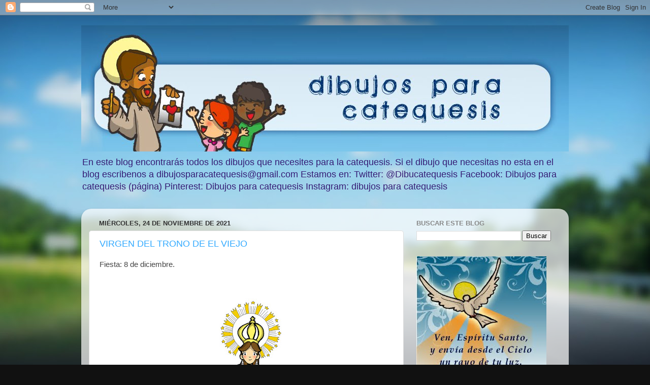

--- FILE ---
content_type: text/html; charset=UTF-8
request_url: https://dibujosparacatequesis.blogspot.com/b/stats?style=BLACK_TRANSPARENT&timeRange=ALL_TIME&token=APq4FmDATHJ0JawzSlWiCt1_srGS8xNWAio351FVTlOSbcO-kBtKx7Q8-IpCAVii6PzncA5g0jk3yWYN3rvH6uGPl3NdTnYldw
body_size: -18
content:
{"total":12366155,"sparklineOptions":{"backgroundColor":{"fillOpacity":0.1,"fill":"#000000"},"series":[{"areaOpacity":0.3,"color":"#202020"}]},"sparklineData":[[0,5],[1,3],[2,3],[3,24],[4,6],[5,5],[6,7],[7,8],[8,6],[9,11],[10,10],[11,14],[12,10],[13,9],[14,13],[15,13],[16,15],[17,11],[18,13],[19,15],[20,20],[21,14],[22,18],[23,100],[24,64],[25,39],[26,20],[27,9],[28,27],[29,9]],"nextTickMs":58064}